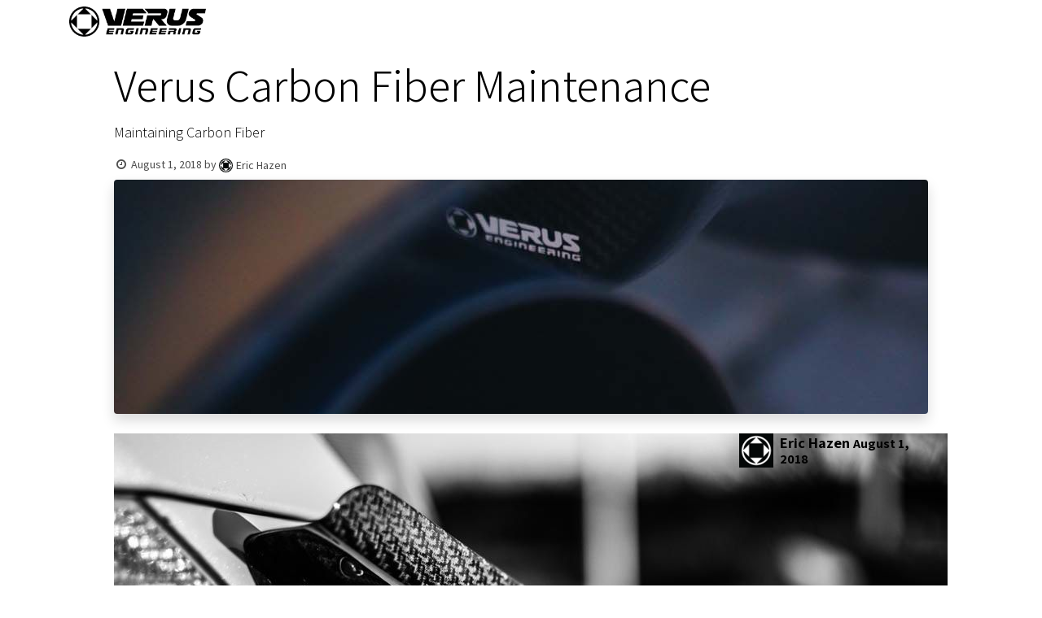

--- FILE ---
content_type: text/html; charset=utf-8
request_url: https://www.verus-engineering.com/blog/informative-8/verus-carbon-fiber-maintenance-60
body_size: 11276
content:
<!DOCTYPE html>
        
        
<html lang="en-US" data-website-id="1" data-main-object="blog.post(60,)" data-add2cart-redirect="1">
    <head>
        <meta charset="utf-8"/>
        <meta http-equiv="X-UA-Compatible" content="IE=edge,chrome=1"/>
        <meta name="viewport" content="width=device-width, initial-scale=1"/>
        <meta name="generator" content="Odoo"/>
        <meta name="description" content="Maintaining Carbon Fiber"/>
            
        <meta property="og:type" content="article"/>
        <meta property="og:title" content="Verus Carbon Fiber Maintenance"/>
        <meta property="og:site_name" content="Verus Engineering"/>
        <meta property="og:url" content="https://www.verus-engineering.com/blog/informative-8/verus-carbon-fiber-maintenance-60"/>
        <meta property="og:image" content="https://www.verus-engineering.com/web/image/101134-3f7d032f/owow.media.jpg"/>
        <meta property="og:description" content="Maintaining Carbon Fiber"/>
        <meta property="article:published_time" content="2018-08-01 19:15:08"/>
        <meta property="article:modified_time" content="2021-07-12 14:08:09.423654"/>
            
        <meta name="twitter:card" content="summary_large_image"/>
        <meta name="twitter:title" content="Verus Carbon Fiber Maintenance"/>
        <meta name="twitter:image" content="https://www.verus-engineering.com/web/image/101134-3f7d032f/owow.media.jpg"/>
        <meta name="twitter:description" content="Maintaining Carbon Fiber"/>
        
        <link rel="canonical" href="https://www.verus-engineering.com/blog/informative-8/verus-carbon-fiber-maintenance-60"/>
        
        <link rel="preconnect" href="https://fonts.gstatic.com/" crossorigin=""/>
        <title> Verus Carbon Fiber Maintenance | Verus Engineering </title>
        <link type="image/x-icon" rel="shortcut icon" href="/web/image/website/1/favicon?unique=bafc57f"/>
        <link rel="preload" href="/web/static/src/libs/fontawesome/fonts/fontawesome-webfont.woff2?v=4.7.0" as="font" crossorigin=""/>
        <link type="text/css" rel="stylesheet" href="/web/assets/327365-6710426/1/web.assets_frontend.min.css" data-asset-bundle="web.assets_frontend" data-asset-version="6710426"/>
        <script id="web.layout.odooscript" type="text/javascript">
            var odoo = {
                csrf_token: "59db201108edbe83c32e347b2306cd1e62dda5f4o1800328087",
                debug: "",
            };
        </script>
        <script type="text/javascript">
            odoo.__session_info__ = {"is_admin": false, "is_system": false, "is_website_user": true, "user_id": false, "is_frontend": true, "profile_session": null, "profile_collectors": null, "profile_params": null, "show_effect": false, "bundle_params": {"lang": "en_US", "website_id": 1}, "translationURL": "/website/translations", "cache_hashes": {"translations": "7c54328abfb3e93d778cf06af641c75f2ef76fbd"}, "recaptcha_public_key": "6LclSNslAAAAAPs4d6M4PW1eu9tjYN1jqn9DiEXY", "geoip_country_code": "US", "geoip_phone_code": 1, "lang_url_code": "en_US"};
            if (!/(^|;\s)tz=/.test(document.cookie)) {
                const userTZ = Intl.DateTimeFormat().resolvedOptions().timeZone;
                document.cookie = `tz=${userTZ}; path=/`;
            }
        </script>
        <script defer="defer" type="text/javascript" src="/web/assets/300006-055a672/1/web.assets_frontend_minimal.min.js" data-asset-bundle="web.assets_frontend_minimal" data-asset-version="055a672"></script>
        <script defer="defer" type="text/javascript" data-src="/web/assets/326791-225afdb/1/web.assets_frontend_lazy.min.js" data-asset-bundle="web.assets_frontend_lazy" data-asset-version="225afdb"></script>
        
        <!-- Google Tag Manager -->
<!--<script>-->
<!--(function(w,d,s,l,i){-->
<!--  w[l]=w[l]||[];-->
<!--  w[l].push({-->
<!--    'gtm.start': new Date().getTime(),-->
<!--    event:'gtm.js'-->
<!--  });-->
<!--  var f=d.getElementsByTagName(s)[0],-->
<!--      j=d.createElement(s),dl=l!='dataLayer'?'&l='+l:'';-->
<!--  j.async=true;-->
<!--  j.src='https://www.googletagmanager.com/gtm.js?id='+i+dl;-->
<!--  f.parentNode.insertBefore(j,f);-->
<!--})(window,document,'script','dataLayer','GTM-N46SWV5');-->
<!--</script>-->
<!-- End Google Tag Manager -->

<!-- Google Tag Manager -->
<script>
(function(w,d,s,l,i){
    w[l] = w[l] || [];
    w[l].push({
        'gtm.start': new Date().getTime(),
        event: 'gtm.js'
    });
    var f = d.getElementsByTagName(s)[0],
        j = d.createElement(s),
        dl = l != 'dataLayer' ? '&l=' + l : '';
    j.async = true;
    j.src = 'https://sst.verus-engineering.com/ersmetml.js?st=' + i + dl + '';
    f.parentNode.insertBefore(j,f);
})(window,document,'script','dataLayer','N46SWV5');
</script>
<!-- End Google Tag Manager -->
    </head>
    <body>
        <div id="wrapwrap" class="   ">
                <header id="top" data-anchor="true" data-name="Header" class="  o_header_fade_out o_hoverable_dropdown">
                    
    <nav data-name="Navbar" class="navbar navbar-expand-lg navbar-light o_colored_level o_cc shadow-sm">
        
            <div id="top_menu_container" class="container justify-content-start justify-content-lg-between">
                
    <a href="/" class="navbar-brand logo me-4">
            
            <span role="img" aria-label="Logo of Verus Engineering" title="Verus Engineering"><img src="/web/image/website/1/logo/Verus%20Engineering?unique=bafc57f" class="img img-fluid" width="95" height="40" alt="Verus Engineering" loading="lazy"/></span>
        </a>
            
                <li class=" divider d-none"></li> 
                <li class="o_wsale_my_cart fa  ">
                    <style><head><style data-oe-model="ir.ui.view" data-oe-id="5587" data-oe-field="arch" data-oe-xpath="/data/xpath/t/li[2]/style[1]" class="" data-zbp-bound="true">
                        /* Media query for mobile devices */
                        @media (max-width: 767px) {
                        .verus_cart {
                        display: block !important; /* Show in mobile view */
                        }
                        }
                    </style></head></style>
                    <a href="/shop/cart" style="display: none;" class="verus_cart me-4">
                        <i class="fa fa-shopping-cart" style="color:gray;"></i>
                        <sup class="my_cart_quantity badge text-bg-primary" data-order-id="">0</sup>
                    </a>
                </li>
            
    
                
                <div id="top_menu_collapse" class="collapse navbar-collapse order-last order-lg-0">
        <div class="o_offcanvas_menu_backdrop collapsed" data-bs-toggle="collapse" data-bs-target="#top_menu_collapse" aria-label="Toggle navigation"></div>
    <ul id="top_menu" class="nav navbar-nav o_menu_loading flex-grow-1">
        <li class="o_offcanvas_menu_toggler order-first navbar-toggler text-end border-0 o_not_editable">
            <a href="#top_menu_collapse" class="nav-link px-3 collapsed" data-bs-toggle="collapse" aria-expanded="false" data-bs-original-title="" title="">
                <span class="fa-2x">×</span>
            </a>
        </li>
        
                        
    <li class="nav-item">
        <a role="menuitem" href="/" class="nav-link ">
            <span>Home</span>
        </a>
    </li>
    <li class="nav-item dropdown  position-static">
        <a data-bs-toggle="dropdown" href="#" class="nav-link dropdown-toggle o_mega_menu_toggle">
            <span>Shop By Vehicle</span>
        </a>
        <div data-name="Mega Menu" class="dropdown-menu o_mega_menu o_no_parent_editor dropdown-menu-start">
    





























































































































































































































































































































































<section class="s_mega_menu_odoo_menu pt16 o_colored_level o_cc o_cc1" style="background-image: none;">
        <div class="container">
            <div class="row">
                <div class="col-md-6 pt16 pb24 o_colored_level col-lg-2 offset-lg-1">
                    <p class="text-uppercase h5 fw-bold mt-0">BMW</p>
                    <div class="s_hr text-start pt4 pb16 text-o-color-3" data-name="Separator">
                        <hr class="w-100 mx-auto" style="border-top: 2px solid rgb(0, 0, 0);">
                    </div>
                    <nav class="nav flex-column">
                        <a href="/shop/category/bmw-65" class="nav-link px-0" data-name="Menu Item" data-bs-original-title="" title="">BMW E92 M3</a><a href="/shop/category/bmw-g-series-m2-113" class="nav-link px-0" data-name="Menu Item" data-bs-original-title="" title="">BMW G-Series M2</a><a href="/shop/category/bmw-g-series-m3-m4-111" class="nav-link px-0" data-name="Menu Item" data-bs-original-title="" title="">BMW G-Series M3/M4</a><a href="/shop/category/bmw-g29-z4-115" class="nav-link px-0" data-name="Menu Item" data-bs-original-title="" title="">BMW G29 Z4</a> 
                        
                        <br></nav>
                </div>
                <div class="col-md-6 pt16 pb24 o_colored_level col-lg-2">
                    <p class="text-uppercase h5 fw-bold mt-0">Corvette</p>
                    <div class="s_hr text-start pb16 text-o-color-5 pt4" data-name="Separator">
                        <hr class="w-100 mx-auto" style="border-top: 2px solid rgb(0, 0, 0);">
                    </div>
                    <nav class="nav flex-column">
                        <font class="text-o-color-5"><a href="/shop/category/corvette-c8-stingray-c8-124" data-bs-original-title="" title="">Stingray (C8)</a><br><br><a href="/shop/category/corvette-c8-z06-c8-125">Z06(C8)</a></font> 
                        
                        
                    <br></nav>
                </div><div class="col-md-6 pt16 pb24 col-lg-2 o_colored_level">
                    <p class="text-uppercase h5 fw-bold mt-0">fiat</p><div class="s_hr text-start pt4 pb16 text-o-color-3" data-name="Separator">
                        <hr class="w-100 mx-auto" style="border-top: 2px solid rgb(0, 0, 0);">
                    </div>
                    
                    <nav class="nav flex-column">
                        <a href="/shop/category/fiat-500-abarth-2" class="nav-link px-0" data-name="Menu Item" data-bs-original-title="" title="">Fiat 500 Abarth</a>
                        
                        
                    <br></nav>
                </div>
                <div class="col-md-6 pt16 pb24 col-lg-2 o_colored_level">
                    <p class="text-uppercase h5 fw-bold mt-0">ford</p>
                    <div class="s_hr text-start pt4 pb16 text-o-color-2" data-name="Separator">
                        <hr class="w-100 mx-auto" style="border-top-width: 2px; border-top-style: solid;">
                    </div>
                    <nav class="nav flex-column">
                        <a href="/shop/category/ford-mustang-s550-4" class="nav-link px-0" data-name="Menu Item" data-bs-original-title="" title="">Ford Mustang (S550)</a>
                        <a href="/shop/category/ford-fiesta-st-mk7-43" class="nav-link px-0" data-name="Menu Item" data-bs-original-title="" title="">Ford Fiesta ST (Mk7)</a>
                        <a href="/shop/category/ford-focus-rs-st-mk3-3" class="nav-link px-0" data-name="Menu Item" data-bs-original-title="" title="">Ford Focus RS/ST (Mk3)</a><a href="/shop/category/ford-bronco-95" class="nav-link px-0" data-name="Menu Item" data-bs-original-title="" title="">Ford Bronco</a></nav>
                </div>
                <div class="col-md-6 pt16 pb24 o_colored_level col-lg-2">
                    <p class="text-uppercase h5 fw-bold mt-0">Honda</p>
                    <div class="s_hr text-start pt4 pb16 text-o-color-5" data-name="Separator">
                        <hr class="w-100 mx-auto" style="border-top: 2px solid rgb(0, 0, 0);">
                    </div>
                    <nav class="nav flex-column">
                        
                        
                        
                        <a href="/shop/category/10th-gen-honda-civic-52" class="nav-link px-0" data-name="Menu Item" data-bs-original-title="" title="">Honda 10th Gen Civic</a>
                    <a href="/shop/category/fl5-honda-civic-type-r-119">FL5 Honda Civic Type R</a></nav>
                </div>
            </div>
        </div>
        
    </section>





























































































































































































































































































































































<section class="s_mega_menu_odoo_menu pt16 o_colored_level o_cc o_cc1 pb0" style="background-image: none;">
        <div class="container">
            <div class="row">
    

    

                <div class="col-md-6 pt16 pb24 o_colored_level offset-lg-1 col-lg-2">
                    <p class="text-uppercase h5 fw-bold mt-0">Hyundai</p>
                    <div class="s_hr text-start pt4 pb16 text-o-color-5" data-name="Separator">
                        <hr class="w-100 mx-auto" style="border-top: 2px solid rgb(0, 0, 0);">
                    </div>
                    <nav class="nav flex-column">
                        
                        <a href="/shop/category/hyundai-veloster-77" class="nav-link px-0" data-name="Menu Item" data-bs-original-title="" title="">Hyundai Veloster</a></nav>
                </div><div class="col-md-6 pt16 o_colored_level pb8 col-lg-2">
                    <p class="text-uppercase h5 fw-bold mt-0">mazda</p>
                    <div class="s_hr text-start pt4 pb16 text-o-color-3" data-name="Separator">
                        <hr class="w-100 mx-auto" style="border-top: 2px solid rgb(0, 0, 0);">
                    </div>
                    <nav class="nav flex-column">
                        <a href="/shop/category/mazda-miata-mx5-nd-7" class="nav-link px-0" data-name="Menu Item" data-bs-original-title="" title="">Miata MX5 (ND)</a>
                        
                        
                        <br></nav>
                </div>
                <div class="col-md-6 pt16 pb24 col-lg-2 o_colored_level">
                    <p class="text-uppercase h5 fw-bold mt-0">Nissan</p><div class="s_hr text-start pt4 pb16 text-o-color-3" data-name="Separator">
                        <hr class="w-100 mx-auto" style="border-top: 2px solid rgb(0, 0, 0);">
                    </div>
                    
                    <nav class="nav flex-column">
                        <a href="/shop/category/nissan-r35-gt-r-9" class="nav-link px-0" data-name="Menu Item" data-bs-original-title="" title="">Nissan R35 GT-R</a>
                        
                        <a href="/shop/category/nissan-350z-370z-8">Nissan 350Z/370Z</a>
                    </nav>
                </div>
                <div class="col-md-6 pt16 pb24 col-lg-2 o_colored_level">
                    <p class="text-uppercase h5 fw-bold mt-0">Porsche</p>
                    <div class="s_hr text-start pt4 pb16 text-o-color-2" data-name="Separator">
                        <hr class="w-100 mx-auto" style="border-top-width: 2px; border-top-style: solid;">
                    </div>
                    <nav class="nav flex-column">
                        <a href="/shop/category/porsche-718-gt4-99" class="nav-link px-0" data-name="Menu Item" data-bs-original-title="" title="">Porsche 718 GT4</a>
                        <a href="/shop/category/porsche-cayman-981-gt4-45" class="nav-link px-0" data-name="Menu Item" data-bs-original-title="" title="">Porsche 981 GT4</a>
                        <a href="/shop/category/porsche-cayman-987-10" class="nav-link px-0" data-name="Menu Item" data-bs-original-title="" title="">Porsche Cayman 987</a>
                        <a href="/shop/category/porsche-991-gt3-gt3rs-64" class="nav-link px-0" data-name="Menu Item" data-bs-original-title="" title="">Porsche 991 GT3/GT3RS</a><a href="/shop/category/porsche-992-gt3-101" class="nav-link px-0" data-name="Menu Item" data-bs-original-title="" title="">Porsche 992 GT3</a></nav>
                </div>
                <div class="col-md-6 pt16 pb24 o_colored_level col-lg-2">
                    <p class="text-uppercase h5 fw-bold mt-0">subaru</p>
                    <div class="s_hr text-start pt4 pb16 text-o-color-5" data-name="Separator">
                        <hr class="w-100 mx-auto" style="border-top: 2px solid rgb(0, 0, 0);">
                    </div>
                    <nav class="nav flex-column">
                        <a href="/shop/category/scion-frs-subaru-brz-toyota-gt86-zn6-zc6-1" class="nav-link px-0" data-name="Menu Item" data-bs-original-title="" title="" aria-describedby="popover482775">Subaru BRZ (ZN6/ZC6)</a>
                        <a href="/shop/category/subaru-brz-toyota-gr86-zn8-zd8-81" class="nav-link px-0" data-name="Menu Item" data-bs-original-title="" title="">Subaru BRZ (ZN8/ZD8)</a>
                        <a href="/shop/category/subaru-wrx-sti-va-6" class="nav-link px-0" data-name="Menu Item" data-bs-original-title="" title="">Subaru WRX/STI (VA)</a>
                        <a href="/shop/category/subaru-wrx-sti-gr-gv-51" class="nav-link px-0" data-name="Menu Item" data-bs-original-title="" title="">Subaru WRX/STI (GR/GV)</a><a href="/shop/category/subaru-wrx-vb-85" class="nav-link px-0" data-name="Menu Item" data-bs-original-title="" title="">Subaru WRX (VB)</a>
                    </nav>
                </div>
            </div>
        </div>
        
    </section>





























































































































































































































































































































































<section class="s_mega_menu_odoo_menu o_colored_level o_cc o_cc1 pb96 pt24" style="background-image: none;">
        <div class="container">
            <div class="row o_grid_mode" data-row-count="4">
    

    

    

    

    

    

    

    

    

    

                
                
                
                
            <div class="o_colored_level o_grid_item g-col-lg-2 g-height-4 col-lg-2" style="z-index: 1; grid-area: 1 / 4 / 5 / 6;">
                    <p class="text-uppercase fw-bold mt-0"><span style="font-size: 24px;">VolksWagen</span></p>
                    <div class="s_hr text-start pt4 pb16 text-o-color-3" data-name="Separator">
                        <hr class="w-100 mx-auto" style="border-top: 2px solid rgb(0, 0, 0);">
                    </div>
                    <nav class="nav flex-column">
                        <a href="/shop/category/volkswagen-golf-gti-mk6-47" class="nav-link px-0" data-name="Menu Item" data-bs-original-title="" title="">Volkswagen Golf GTI (Mk6)</a>
                        <a href="/shop/category/volkswagen-golf-r-gti-mk7-11" class="nav-link px-0" data-name="Menu Item" data-bs-original-title="" title="">Volkswagen Golf R/GTI (Mk7)</a>
                        
                        </nav>
                </div><div class="o_colored_level o_grid_item g-col-lg-2 g-height-4 col-lg-2" style="z-index: 1; grid-area: 1 / 2 / 5 / 4;">
                    <p class="text-uppercase fw-bold mt-0"><span style="font-size: 24px;">Toyota</span><br></p>
                    <div class="s_hr text-start pt4 text-o-color-3 pb8" data-name="Separator">
                        <hr class="w-100 mx-auto" style="border-top: 2px solid rgb(0, 0, 0);">
                    </div>
                    <nav class="nav flex-column">
                        <a href="/shop/category/volkswagen-golf-gti-mk6-47" class="nav-link px-0" data-name="Menu Item" data-bs-original-title="" title="" aria-describedby="popover158470"></a><a title="" data-bs-original-title="" data-name="Menu Item" class="nav-link px-0" href="/shop/category/toyota-supra-mk5-57">Toyota Supra</a>
                        <a title="" data-bs-original-title="" data-name="Menu Item" class="nav-link px-0" href="/shop/category/scion-frs-subaru-brz-toyota-gt86-zn6-zc6-1">Toyota FRS/GT86 (ZN6/ZC6)</a><a title="" data-bs-original-title="" data-name="Menu Item" class="nav-link px-0" href="/shop/category/subaru-brz-toyota-gr86-zn8-zd8-81">Toyota GR86 (ZN8/ZD8)</a><a title="" data-bs-original-title="" href="/shop/category/toyota-gr-corolla-104">Toyota GR Corolla</a>
                        
                        </nav>
                </div></div>
        </div>
        
    </section></div>
    </li>
    <li class="nav-item">
        <a role="menuitem" href="/shop" class="nav-link ">
            <span>Shop All</span>
        </a>
    </li>
    <li class="nav-item dropdown  ">
        <a data-bs-toggle="dropdown" href="#" class="nav-link dropdown-toggle ">
            <span>Universal Parts</span>
        </a>
        <ul class="dropdown-menu" role="menu">
    <li class="">
        <a role="menuitem" href="https://www.verus-engineering.com/shop/category/universal-products-12" class="dropdown-item ">
            <span>Universal Products</span>
        </a>
    </li>
    <li class="">
        <a role="menuitem" href="https://www.verus-engineering.com/shop/category/universal-louvers-68" class="dropdown-item ">
            <span>Universal Louvers</span>
        </a>
    </li>
        </ul>
    </li>
    <li class="nav-item">
        <a role="menuitem" href="https://www.verus-engineering.com/shop/category/racer-special-69" class="nav-link ">
            <span>Racer Special</span>
        </a>
    </li>
    <li class="nav-item">
        <a role="menuitem" href="https://www.verus-engineering.com/shop/category/clearance-131" class="nav-link ">
            <span>Clearance</span>
        </a>
    </li>
    <li class="nav-item">
        <a role="menuitem" href="https://www.verus-engineering.com/shop/category/verus-gear-13" class="nav-link ">
            <span>Verus Gear</span>
        </a>
    </li>
    <li class="nav-item">
        <a role="menuitem" href="/blog" class="nav-link ">
            <span>Blog</span>
        </a>
    </li>
    <li class="nav-item dropdown  ">
        <a data-bs-toggle="dropdown" href="#" class="nav-link dropdown-toggle ">
            <span>Support</span>
        </a>
        <ul class="dropdown-menu" role="menu">
    <li class="">
        <a role="menuitem" href="/informative-packets" class="dropdown-item ">
            <span>Informative Packets</span>
        </a>
    </li>
    <li class="">
        <a role="menuitem" href="/install-manuals" class="dropdown-item ">
            <span>Install Manuals</span>
        </a>
    </li>
        </ul>
    </li>
    <li class="nav-item dropdown  ">
        <a data-bs-toggle="dropdown" href="#" class="nav-link dropdown-toggle ">
            <span>Company</span>
        </a>
        <ul class="dropdown-menu" role="menu">
    <li class="">
        <a role="menuitem" href="/aboutus" class="dropdown-item ">
            <span>About Us</span>
        </a>
    </li>
    <li class="">
        <a role="menuitem" href="/contactus" class="dropdown-item ">
            <span>Contact Us</span>
        </a>
    </li>
    <li class="">
        <a role="menuitem" href="/dealers" class="dropdown-item ">
            <span>Distributors and Dealers</span>
        </a>
    </li>
    <li class="">
        <a role="menuitem" href="/certified-installers" class="dropdown-item ">
            <span>Certified Installers</span>
        </a>
    </li>
    <li class="">
        <a role="menuitem" href="/faq" class="dropdown-item ">
            <span>FAQs</span>
        </a>
    </li>
    <li class="">
        <a role="menuitem" href="/partnership-opportunities" class="dropdown-item ">
            <span>Partnership Opportunities</span>
        </a>
    </li>
    <li class="">
        <a role="menuitem" href="/careers" class="dropdown-item ">
            <span>Careers</span>
        </a>
    </li>
        </ul>
    </li>
        
            <li class="nav-item mx-lg-3 divider d-none"></li> 
            <li class="o_wsale_my_cart align-self-md-start  nav-item mx-lg-3">
            <style><head><style data-oe-id="5586" data-oe-xpath="/data/xpath[1]/style" data-oe-model="ir.ui.view" data-oe-field="arch" class="" data-zbp-bound="true">
                /* Media query for mobile devices */
                @media (max-width: 767px) {
                .verus_desktop_cart {
                display: none !important;
                }
                }
            </style></head></style>
                <a href="/shop/cart" class="
                d-block verus_desktop_cart nav-link
            ">
                    <i class="fa fa-shopping-cart"></i>
                    <sup class="my_cart_quantity badge text-bg-primary" data-order-id="">0</sup>
                </a>
            </li>
        
                        
            <li class="nav-item ms-lg-auto o_no_autohide_item">
                <a href="/web/login" class="nav-link fw-bold">Sign in</a>
            </li>
                        
        
        
                    
        <li class="o_offcanvas_logo_container order-last navbar-toggler py-4 order-1 mt-auto text-center border-0">
            <a href="/" class="o_offcanvas_logo logo">
            <span role="img" aria-label="Logo of Verus Engineering" title="Verus Engineering"><img src="/web/image/website/1/logo/Verus%20Engineering?unique=bafc57f" class="img img-fluid" style="max-width: 200px" alt="Verus Engineering" loading="lazy"/></span>
        </a>
    </li>
    </ul>

                    
                </div>
                
        <div class="oe_structure oe_structure_solo ms-lg-4">
            
        </div>
                
    <button type="button" data-bs-toggle="collapse" data-bs-target="#top_menu_collapse" class="navbar-toggler ms-auto">
        <span class="navbar-toggler-icon o_not_editable" contenteditable="false"></span>
    </button>
            </div>
        
    </nav>
    
        </header>
                <main>
                    
        <div id="wrap" class="js_blog website_blog">
            

        

        <section id="o_wblog_post_top">
            <div class="container">

            <div id="title" class="blog_header o_wblog_regular_cover_container o_wblog_read_with_sidebar mx-auto">


                <div class="pt-4">
                    <div class="o_wblog_post_title mb-3  js_comment">
                        <h1 id="o_wblog_post_name" data-oe-expression="blog_post.name" placeholder="Title" data-blog-id="60">Verus Carbon Fiber Maintenance</h1>
                        <div id="o_wblog_post_subtitle" placeholder="Subtitle">Maintaining Carbon Fiber</div>
                    </div>
                    <div class="text-muted mb-2">
                        <i class="fa fa-clock-o fa-fw"></i>
                        <span class="text-muted">August 1, 2018</span>
                        <span>by
    <div class="o_not_editable align-items-center position-relative d-inline-flex me-2">
        <div style="line-height:1"><img src="/web/image/blog.post/60/author_avatar/Verus%20Carbon%20Fiber%20Maintenance?unique=1cfb2d4" class="img img-fluid rounded-circle o_wblog_author_avatar me-1" alt="Verus Carbon Fiber Maintenance" loading="lazy"/></div>
        <div style="line-height:1">
            <span>Eric Hazen</span>
        </div>
    </div>
                        </span>
                    </div>
                </div>

    <div data-name="Cover" style="background-color: rgba(0, 0, 0, 0);" data-use_size="True" data-res-model="blog.post" data-res-id="60" class="o_record_cover_container d-flex flex-column h-100 o_colored_level o_cc  o_half_screen_height o_record_has_cover  o_wblog_post_page_cover o_wblog_post_page_cover_regular rounded shadow overflow-hidden">
        <div class="o_record_cover_component o_record_cover_image " style="background-image: url(/web/image/101134-3f7d032f/owow.media.jpg);"></div>
        
                
    </div>
            </div>
        </div>
    </section>

        <section id="o_wblog_post_main" class="container pt-4 pb-5 ">
            
            <div class="mx-auto o_wblog_read_with_sidebar">
                <div class="d-flex flex-column flex-lg-row justify-content-between">
                    <div id="o_wblog_post_content" class="o_container_small mx-0 w-100 flex-shrink-0">
    <div data-editor-message="WRITE HERE OR DRAG BUILDING BLOCKS" class="o_wblog_post_content_field  js_comment o_wblog_read_text"><div><section class="s_big_picture bg-beta"><div class="container"><div class="row"><div class="col-md-12" style=""><img class="img img-responsive" src="/web/image/10373/20180708-DSC_0670.jpg?access_token=a0c3c8b0-03f6-40e5-9b0e-4c450d4b8f1a" style="margin: 0 auto;" alt="Verus Engineering Carbon Fiber Maintenance" data-bs-original-title="" title="Verus Engineering Carbon Fiber Maintenance" loading="lazy"></div></div></div></section>


<section class="s_text_block o_colored_level" data-snippet="s_text_block" data-name="Text"><div class="container"><div class="row"><div class="col-md-12 mb16 mt16 o_colored_level"><p><font style="" class="text-black">At Verus, we do carbon a bit differently than most other options for the aftermarket.  As a result; maintenance is a bit different as well.</font></p><p><font style="" class="text-black">First, let’s discuss what we do and why.  All of our carbon is manufactured using pre-preg, autoclaved cured, carbon fiber.  This is referred to as dry carbon; all of our parts are produced in this fashion.  We currently offer two styles of finishes on our carbon fiber; a matte clear and a polished (gloss) finish.  Do not confuse the polished units with a glossy gel coat or a gloss clear.  Our polished carbon; is removed from the mold, and then polished to a high gloss shine, similar to what you can do with stainless or aluminum.  The matte is a gorgeous finish and keeps large pieces of carbon subtle.</font></p><p><font style="" class="text-black">The polished units offer a lot of positives that gel coated or clear coated units do not.  The polished units are less likely to chip or have surface finish issues, as the finish is harder.  There is no clear coat to fade or yellow over time either.  We feel this finish looks great and offers more of a racecar bred component.  There is one drawback, moisture attack.  The component can become slightly hazy if left in the elements with no care; which is the meaning of this post!</font></p></div></div></div></section>


<section class="s_big_picture bg-beta" style=""><div class="container"><div class="row"><div class="col-md-12" style=""><img class="img img-responsive" src="/web/image/10374/High_Efficiency_Rear_Wing_3.jpg?access_token=35b81391-37aa-40bd-9403-bf57baad7add" style="margin: 0 auto;" alt="Verus Engineering Carbon Fiber Maintenance, Rear Wing" data-bs-original-title="" title="Verus Engineering Carbon Fiber Maintenance, Rear Wing" loading="lazy"></div></div></div></section>


<section class="s_text_block o_colored_level" data-snippet="s_text_block" data-name="Text"><div class="container"><div class="row"><div class="col-md-12 mb16 mt16 o_colored_level"><p><b><font class="text-black" style="">How to maintain your carbon:</font></b></p><p><font class="text-black" style="">Just like a vehicle’s paint, carbon should be cared for on a semi-regular basis.  Just because it does not have any color, like paint, does not mean it can be neglected and forgotten.  Similar to paint, preventative maintenance is much easier and less work than fixing significantly neglected carbon.  Neglected paint needs to be buffed/polished (detailers call it </font><g class="Grammar gr-alert gr_ gr_98 gr_gramm gr_inline_cards gr_run_anim only-ins replaceWithoutSep" id="98" data-gr-id="98"><font class="text-black" style="">paint</font></g><font class="text-black" style=""> correction), and then sealed with a wax/sealant.  The polished carbon components need a similar correction when significantly neglected; using the same products even!</font></p><p><b><font class="text-black" style="">Prevention:</font></b></p><p><font class="text-black" style="">Prevention is the best route; good old-fashioned waxing is the best for both finishes.  On the matte clear; ensure that *all the wax* is fully removed from the component or you risk a reaction occurring with the paint.  Another great option </font><g class="gr_ gr_167 gr-alert gr_gramm gr_inline_cards gr_run_anim Grammar multiReplace" id="167" data-gr-id="167"><font class="text-black" style="">is detail</font></g><font class="text-black" style=""> spray; which cleans and protects.  For the polished units, waxing is the best route to go.  Sealing the carbon from water and moisture will ensure the hazing does not occur.  Again, detail </font><g class="Grammar gr-alert gr_ gr_92 gr_gramm gr_inline_cards gr_run_anim multiReplace" id="92" data-gr-id="92"><font class="text-black" style="">spray</font></g><font class="text-black" style=""> aids in protection as well.</font></p></div></div></div></section>


<section class="s_big_picture bg-beta" style="">
        <div class="container"><div class="row"><div class="col-md-12" style=""><img class="img img-responsive" src="/web/image/10375/VerusRaptor-6.jpg?access_token=98144ce7-149e-46b4-a800-e7fcb46732bf" style="margin: 0 auto;" alt="Verus Engineering Carbon Fiber Maintenance, Hood Vent" data-bs-original-title="" title="Verus Engineering Carbon Fiber Maintenance, Hood Vent" loading="lazy"></div></div></div>
    </section>
            



<section class="s_text_block o_colored_level" data-snippet="s_text_block" data-name="Text"> <div class="container">
                    <div class="row">
                        <div class="col-md-12 mt16 mb0 o_colored_level">
                            <p><b><font class="text-black" style="">Carbon Correction:</font></b></p><p><font class="text-black" style="">The matte units are clear-</font><g class="Punctuation gr-alert gr_ gr_206 gr_gramm gr_inline_cards gr_run_anim only-del replaceWithoutSep" id="206" data-gr-id="206"><font class="text-black" style="">coated; i</font></g><font class="text-black" style="">f the surface finish begins to degrade; re-clearing it will be the fix.  To date, we have not had a single issue with the clear we use though.  </font></p><p><font class="text-black" style="">If a polished unit experiences hazing or scratches, these can be polished out.  As with car paint, you will want to start with the least abrasive polish first and move more aggressively if the scratches remain.  We recommend polishing/buffing by hand or with a random orbital buffer to ensure you do not overheat the epoxy/carbon.  Once the hazing or scratches are removed, seal the unit with a high-quality wax or sealant.</font></p><p><font class="text-black" style="">It’s really that simple!  In another </font><g class="Punctuation gr-alert gr_ gr_204 gr_gramm gr_inline_cards gr_run_anim only-ins replaceWithoutSep" id="204" data-gr-id="204"><font class="text-black" style="">blog,</font></g><font class="text-black" style=""> we will detail step by step how to polish and seal the gloss carbon we offer.</font></p><p><br></p><p><font class="text-black" style="">For product information please visit us </font><g class="gr_ gr_203 gr-alert gr_gramm gr_inline_cards gr_disable_anim_appear Punctuation only-del replaceWithoutSep gr-progress" id="203" data-gr-id="203"><font class="text-black" style="">at:</font></g> <a href="https://www.verus-engineering.com/">https://www.verus-engineering.com/</a></p><p><font style="" class="text-black">Any further questions send us an email </font><g class="gr_ gr_211 gr-alert gr_gramm gr_inline_cards gr_disable_anim_appear Punctuation only-del replaceWithoutSep" id="211" data-gr-id="211"><font style="" class="text-black">at:</font></g><a href="/cdn-cgi/l/email-protection#addeccc1c8deeddbc8dfd8de80c8c3cac4c3c8c8dfc4c3ca83cec2c0"><span class="__cf_email__" data-cfemail="d3a0b2bfb6a093a5b6a1a6a0feb6bdb4babdb6b6a1babdb4fdb0bcbe">[email&#160;protected]</span></a></p>
                        </div>
                    </div>
                </div> </section>
        </div></div>

    <div class="css_editable_mode_hidden text-muted">
        <div>in <a href="/blog/informative-8"><b>Informative</b></a></div>
    </div>
                    </div>
                    <div id="o_wblog_post_sidebar_col" class="ps-lg-5 ">
    <div id="o_wblog_post_sidebar">
        <div class="oe_structure" id="oe_structure_blog_post_sidebar_1"></div>
        <div class="o_wblog_sidebar_block pb-5">
    <div class="o_not_editable align-items-center position-relative h5 d-flex align-items-center">
        <div style="line-height:1"><img src="/web/image/blog.post/60/author_avatar/Verus%20Carbon%20Fiber%20Maintenance?unique=1cfb2d4" class="img img-fluid o_wblog_author_avatar_date me-2" alt="Verus Carbon Fiber Maintenance" loading="lazy"/></div>
        <div style="line-height:1" class="small fw-bold">
            <span>Eric Hazen</span>
            <small>August 1, 2018</small>
        </div>
    </div>
        </div>
        <div class="oe_structure" id="oe_structure_blog_post_sidebar_2"></div>
        <div class="o_wblog_sidebar_block pb-5">
            <h6 class="text-uppercase pb-3 mb-4 border-bottom fw-bold">Share this post</h6>

            <div class="o_wblog_social_links d-flex flex-wrap mx-n1">
                <a href="#" aria-label="Facebook" title="Share on Facebook" class="o_facebook bg-100 border mx-1 mb-2 rounded-circle d-flex align-items-center justify-content-center text-decoration-none"><i class="fa fa-facebook-square text-facebook"></i></a>
                <a href="#" aria-label="Twitter" title="Share on Twitter" class="o_twitter bg-100 border mx-1 mb-2 rounded-circle d-flex align-items-center justify-content-center text-decoration-none"><i class="fa fa-twitter text-twitter" aria-label="Twitter" title="Twitter"></i></a>
                <a href="#" aria-label="LinkedIn" title="Share on LinkedIn" class="o_linkedin bg-100 border mx-1 mb-2 rounded-circle d-flex align-items-center justify-content-center text-decoration-none"><i class="fa fa-linkedin text-linkedin" aria-label="LinkedIn" title="LinkedIn"></i></a>
            </div>
        </div>

        <div class="oe_structure" id="oe_structure_blog_post_sidebar_3"></div>
        <div class="o_wblog_sidebar_block pb-5">
            <h6 class="text-uppercase pb-3 mb-4 border-bottom fw-bold">Tags</h6>
        </div>
        <div class="oe_structure" id="oe_structure_blog_post_sidebar_4"></div>
        <div class="o_wblog_sidebar_block pb-5">
            <h6 class="text-uppercase pb-3 mb-4 border-bottom fw-bold">Our blogs</h6>
            <ul class="list-unstyled">
                <li class="mb-2">
                    <a href="/blog/cfd-cases-4"><b>CFD Cases</b></a>
                </li><li class="mb-2">
                    <a href="/blog/suspension-development-6"><b>Suspension Development</b></a>
                </li><li class="mb-2">
                    <a href="/blog/diy-7"><b>DIY</b></a>
                </li><li class="mb-2">
                    <a href="/blog/informative-8"><b>Informative</b></a>
                </li><li class="mb-2">
                    <a href="/blog/important-announcement-9"><b>Important Announcement</b></a>
                </li><li class="mb-2">
                    <a href="/blog/customer-shout-out-10"><b>Customer Shout-Out</b></a>
                </li><li class="mb-2">
                    <a href="/blog/new-product-11"><b>New Product</b></a>
                </li><li class="mb-2">
                    <a href="/blog/testing-16"><b>Testing</b></a>
                </li><li class="mb-2">
                    <a href="/blog/20"><b>​</b></a>
                </li>
            </ul>
        </div>
        <div class="oe_structure" id="oe_structure_blog_post_sidebar_5"></div>
    </div>
                    </div>
                </div>
            </div>

            
        </section>
        <section id="o_wblog_post_footer"></section>
    

            
            <div class="oe_structure oe_empty oe_structure_not_nearest" id="oe_structure_blog_footer" data-editor-sub-message="Visible in all blogs&#39; pages"></div>
  </div>
    
                </main>
                <footer id="bottom" data-anchor="true" data-name="Footer" class="o_footer o_colored_level o_cc ">
                    <div id="footer" class="oe_structure oe_structure_solo shadow">
      <section class="s_text_block s_parallax_no_overflow_hidden pt16 pb0" data-snippet="s_text_block" data-name="Text" style="background-position: 49.3529% 0%; background-image: none; position: relative;" data-scroll-background-ratio="0" data-bs-original-title="" title="" aria-describedby="tooltip99447">
        <div class="container">
          <div class="row" data-bs-original-title="" title="" aria-describedby="tooltip161526">
            <div class="o_colored_level pb0 pt4 col-lg-3">
              <h5>
                <font class="text-o-color-5">
                  <b>CONTACT</b>
                </font>
              </h5>
              <ul class="list-unstyled" data-bs-original-title="" title="" aria-describedby="tooltip981393">
                <li class="py-1" data-bs-original-title="" title="" aria-describedby="tooltip485188">
                  <i class="fa fa-1x fa-envelope fa-fw me-2 text-o-color-5" data-bs-original-title="" title="" aria-describedby="tooltip380935" contenteditable="false"></i>
                  <span style="font-size: 18px;">
                  </span>
                  <a href="/cdn-cgi/l/email-protection#792a18151c0a392f1c0b0c0a543c171e10171c1c0b10171e571a1614" data-bs-original-title="" title=""><font style="font-size: 14px;" data-bs-original-title="" title="" aria-describedby="tooltip102776" class="text-o-color-4"><span style="font-size: 18px;" data-bs-original-title="" title="" aria-describedby="tooltip940991"><span class="__cf_email__" data-cfemail="5c0f3d30392f1c0a392e292f7119323b353239392e35323b723f3331">[email&#160;protected]</span></span>
                    </font>
                    <span style="font-size: 14px;">
                    </span>
                  </a></li>
                <span style="font-size: 18px;">
                </span>
                <li class="py-1" data-bs-original-title="" title="" aria-describedby="tooltip376568">
                  <span style="font-size: 18px;">
                  </span>
                  <i class="fa fa-fw fa-phone me-2 text-o-color-5 fa-1x" data-bs-original-title="" title="" aria-describedby="tooltip183692" contenteditable="false"></i>
                  <span style="font-size: 18px;">
                  </span>
                  <span class="o_force_ltr">
                    <span style="font-size: 18px;">
                    </span>
                    <a href="tel:(317) 734-3854" data-bs-original-title="" title=""><font style="font-size: 14px;" data-bs-original-title="" title="" aria-describedby="tooltip747799" class="text-o-color-4"><span style="font-size: 18px;" data-bs-original-title="" title="" aria-describedby="tooltip195514">(317) 734-3854</span>
                      </font>
                      <span style="font-size: 18px;">
                    </span>&nbsp;</a></span><br/>
                  <span style="font-size: 18px;">
                  </span>
                  <span class="o_force_ltr">
                    <span style="font-size: 18px;">
                    </span>
                    <font style="font-size: 14px;" class="text-o-color-4">
                      <span style="font-size: 18px;">Address:&nbsp;</span>
                      <br/>
                      <span style="font-size: 18px;">8485 W Washington Street,&nbsp;</span>
                      <br/>
                      <span style="font-size: 18px;">Suite 3</span>
                      <br/>
                      <span style="font-size: 18px;">Indianapolis, Indiana 46231</span>
                    </font>
                  </span>
                </li>
              </ul>
            </div>
            <div class="o_colored_level pb0 col-lg-3" data-bs-original-title="" title="" aria-describedby="tooltip269065">
              <h5>
                <font class="text-o-color-5">
                  <b>COMPANY</b>
                </font>
              </h5>
              <ul class="list-unstyled">
                <li class="list-item py-1" data-bs-original-title="" title="" aria-describedby="tooltip860724">
                  <a href="/aboutus" data-bs-original-title="" title="" aria-describedby="tooltip957129">
                    <font style="font-size: 14px;" class="text-o-color-4">
                      <span style="font-size: 18px;">ABOUT</span>
                    </font>
                    <span style="font-size: 18px;">
                  </span>
                  </a></li>
                <span style="font-size: 18px;">
                </span>
                <li class="list-item py-1" data-bs-original-title="" title="" aria-describedby="tooltip850295">
                  <span style="font-size: 18px;">
                  </span>
                  
                    <span style="font-size: 18px;">
                    </span>
                    <font style="font-size: 14px;" data-bs-original-title="" title="" aria-describedby="tooltip496890" class="text-o-color-4">
                      <span style="font-size: 18px;">THE TEAM</span>
                    </font>
                    <span style="font-size: 18px;">
                  </span>
                  
                  <span style="font-size: 18px;">
                </span>
                </li>
                <span style="font-size: 18px;">
                </span>
                <li class="list-item py-1" data-bs-original-title="" title="" aria-describedby="tooltip155031">
                  <span style="font-size: 18px;">
                  </span>
                  <a href="/contactus" data-bs-original-title="" title="" aria-describedby="tooltip257180">
                    <span style="font-size: 18px;">
                    </span>
                    <font style="font-size: 14px;" data-bs-original-title="" title="" aria-describedby="tooltip966300" class="text-o-color-4">
                      <span style="font-size: 18px;">CONTACT US</span>
                    </font>
                    <span style="font-size: 18px;">
                  </span>
                  </a></li>
                <span style="font-size: 18px;">
                </span>
                <li class="list-item py-1">
                  <span style="font-size: 18px;">
                  </span>
                  <a href="/careers" data-bs-original-title="" title="" aria-describedby="tooltip257180" target="_blank">
                    <span style="font-size: 18px;">
                    </span>
                    <font style="font-size: 14px;" class="text-o-color-4" data-bs-original-title="" title="" aria-describedby="tooltip795331">
                      <span style="font-size: 18px;">CAREERS</span>
                    </font>
                  </a></li>
              </ul>
            </div>
            <div class="o_colored_level pb0 col-lg-3" data-bs-original-title="" title="" aria-describedby="tooltip872094">
              <h5>
                <font class="text-o-color-5">
                  <b>ASSISTANCE</b>
                </font>
              </h5>
              <ul class="list-unstyled" data-bs-original-title="" title="" aria-describedby="tooltip125221">
                <li class="py-1" data-bs-original-title="" title="" aria-describedby="tooltip383223">
                  <a href="/faq" data-bs-original-title="" title="" aria-describedby="tooltip509050">
                    <font style="font-size: 14px;" data-bs-original-title="" title="" aria-describedby="tooltip791539" class="text-o-color-4">
                      </font>
                    <font style="font-size: 14px;" data-bs-original-title="" title="" aria-describedby="tooltip791539" class="text-o-color-5">
                      </font>
                    <font style="font-size: 14px;" data-bs-original-title="" title="" aria-describedby="tooltip791539" class="text-o-color-4">
                      <span style="font-size: 18px;">FAQS</span>
                    </font>
                    <font style="font-size: 14px;" data-bs-original-title="" title="" aria-describedby="tooltip791539" class="text-o-color-5">
                    </font>
                    <font style="font-size: 14px;" data-bs-original-title="" title="" aria-describedby="tooltip791539" class="text-o-color-5">
                      <span style="font-size: 18px;">​</span>
                    </font>
                  </a></li>
                <span style="font-size: 18px;">
                </span>
                <li class="py-1" data-bs-original-title="" title="" aria-describedby="tooltip338414">
                  <span style="font-size: 18px;">
                  </span>
                  <a href="/blog" data-bs-original-title="" title="" aria-describedby="tooltip392823">
                    <span style="font-size: 18px;">
                    </span>
                    <font style="font-size: 14px;" class="text-o-color-5">
                      </font>
                    <font style="font-size: 14px;" class="text-o-color-4">
                      <span style="font-size: 18px;">BLOGS</span>
                    </font>
                    <font style="font-size: 14px;" class="text-o-color-5">
                    </font>
                    <span style="font-size: 18px;">
                  </span>
                  </a></li>
                <span style="font-size: 18px;">
                </span>
                <li class="py-1">
                  <span style="font-size: 18px;">
                  </span>
                  <a href="/install-manuals" data-bs-original-title="" title="">
                    <span style="font-size: 18px;">
                    </span>
                    <font style="font-size: 14px;" data-bs-original-title="" title="" aria-describedby="tooltip589722" class="text-o-color-5">
                      </font>
                    <font style="font-size: 14px;" data-bs-original-title="" title="" aria-describedby="tooltip589722" class="text-o-color-4">
                      <span style="font-size: 18px;" data-bs-original-title="" title="" aria-describedby="tooltip237626">INSTALL MANUALS</span>
                    </font>
                    <font style="font-size: 14px;" data-bs-original-title="" title="" aria-describedby="tooltip589722" class="text-o-color-5">
                    </font>
                    <span style="font-size: 18px;">
                  </span>
                  </a></li>
                <span style="font-size: 18px;">
                </span>
                <li class="py-1" data-bs-original-title="" title="" aria-describedby="tooltip161363">
                  <span style="font-size: 18px;">
                  </span>
                  <a href="/informative-packets" data-bs-original-title="" title="" aria-describedby="tooltip305210">
                    <span style="font-size: 18px;">
                    </span>
                    <font style="font-size: 14px;" data-bs-original-title="" title="" aria-describedby="tooltip969511" class="text-o-color-5">
                      </font>
                    <font style="font-size: 14px;" data-bs-original-title="" title="" aria-describedby="tooltip969511" class="text-o-color-4">
                      <span style="font-size: 18px;">INFORMATIVE PACKETS</span>
                    </font>
                    <font style="font-size: 14px;" data-bs-original-title="" title="" aria-describedby="tooltip969511" class="text-o-color-5">
                    </font>
                  </a></li>
              </ul>
            </div>
            <div class="o_colored_level col-lg-3 pb24" data-bs-original-title="" title="" aria-describedby="tooltip232524">
              <h5>
                <font class="text-o-color-5"><b>FOLLOW US</b></font></h5><div class="s_social_media o_not_editable text-start" data-snippet="s_social_media" data-name="Social Media" contenteditable="false">
        <h4 class="s_social_media_title d-none o_default_snippet_text" data-zbp-bound="true">Social Media</h4>
<a href="/website/social/instagram" class="s_social_media_instagram" target="_blank">
            <i class="fa fa-instagram o_editable_media rounded shadow-sm" contenteditable="false"></i>
        </a>
<a href="/website/social/facebook" class="s_social_media_facebook" target="_blank">
            <i class="fa fa-facebook o_editable_media rounded shadow-sm" contenteditable="false"></i>
        </a>
<a href="/website/social/linkedin" class="s_social_media_linkedin" target="_blank">
            <i class="fa o_editable_media rounded shadow-sm fa-linkedin" contenteditable="false"></i>
        </a>
<a href="/website/social/youtube" class="s_social_media_youtube" target="_blank">
            <i class="fa o_editable_media rounded shadow-sm fa-youtube" contenteditable="false"></i>
        </a>
</div><p><br/></p><p><br/></p><p><br/></p><p>&nbsp; <a href="/privacy-policy" data-bs-original-title="" title="">PRIVACY POLICY</a>&nbsp; &nbsp; &nbsp;<a href="/terms-and-conditions">TERMS &amp; CONDITIONS</a></p></div>
          </div>
        </div>
      </section>
    </div>
  <div class="o_footer_copyright o_colored_level o_cc" data-name="Copyright">
                        <div class="container py-3">
                            <div class="row">
                                <div class="col-sm text-center text-sm-start text-muted">
                                    <span class="o_footer_copyright_name mr-2">Copyright 2026 © Verus Engineering</span>
        
        
  </div>
                                <div class="col-sm text-center text-sm-end o_not_editable">
        <div class="o_brand_promotion">
        
        
        
        
        
        
        
        </div>
                                </div>
                            </div>
                        </div>
                    </div>
                </footer>
            </div>
                    <script data-cfasync="false" src="/cdn-cgi/scripts/5c5dd728/cloudflare-static/email-decode.min.js"></script><script>
            
                window.addEventListener('load', function () {
                    odoo.define('im_livechat.loaderData', function() {
                        return {
                            isAvailable: true,
                            serverUrl: "https://www.verus-engineering.com",
                            options: {"header_background_color": "#000000", "button_background_color": "#878787", "title_color": "#FFFFFF", "button_text_color": "#FFFFFF", "button_text": "Have a Question?", "input_placeholder": false, "default_message": "Hello, how may I help you?", "channel_name": "Verus Engineering", "channel_id": 1, "current_partner_id": 5, "default_username": "Visitor"},
                        };
                    });
                });
            
                    </script>
        <!-- Google Tag Manager (noscript) -->
<noscript>
    <iframe src="https://www.googletagmanager.com/ns.html?id=GTM-N46SWV5" height="0" width="0" style="display:none;visibility:hidden"></iframe>
</noscript>
<!-- End Google Tag Manager (noscript) -->
{
  "@context": "https://schema.org",
  "@type": "VideoObject",
  "name": "What Do Front Splitters Actually Do?",
  "description": "Eric from Verus Engineering explains the function and benefits of front splitters in automotive design, detailing how they produce downforce and improve vehicle performance.",
  "thumbnailUrl": "https://i.ytimg.com/vi/PYJYN_s9Uqk/hqdefault.jpg",
  "uploadDate": "2024-03-09",
  "duration": "PT9M49S",
  "publisher": {
    "@type": "Organization",
    "name": "Verus Engineering",
    "logo": {
      "@type": "ImageObject",
      "url": "https://www.verus-engineering.com/logo.png"
    }
  },
  "contentUrl": "https://www.youtube.com/watch?v=PYJYN_s9Uqk",
  "embedUrl": "https://www.youtube.com/embed/PYJYN_s9Uqk"
}
        <script defer src="https://static.cloudflareinsights.com/beacon.min.js/vcd15cbe7772f49c399c6a5babf22c1241717689176015" integrity="sha512-ZpsOmlRQV6y907TI0dKBHq9Md29nnaEIPlkf84rnaERnq6zvWvPUqr2ft8M1aS28oN72PdrCzSjY4U6VaAw1EQ==" data-cf-beacon='{"version":"2024.11.0","token":"0ad23b31395149c4832e198118681c91","r":1,"server_timing":{"name":{"cfCacheStatus":true,"cfEdge":true,"cfExtPri":true,"cfL4":true,"cfOrigin":true,"cfSpeedBrain":true},"location_startswith":null}}' crossorigin="anonymous"></script>
</body>
</html>